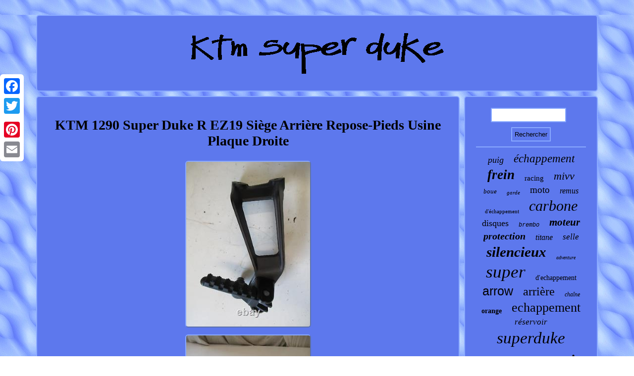

--- FILE ---
content_type: text/html
request_url: https://ktmbigduke.com/ktm_1290_super_duke_r_ez19_siege_arriere_repose_pieds_usine_plaque_droite.html
body_size: 3154
content:
<!DOCTYPE html>
  <html>
 
<HEAD>	  	 <title>KTM 1290 Super Duke R EZ19 Siège Arrière Repose-Pieds Usine Plaque Droite</title>	
			
<SCRIPT src="https://ktmbigduke.com/wvxv.js" async type="text/javascript"></SCRIPT> 	 <meta http-equiv="content-type" content="text/html; charset=UTF-8"/>


<LINK href="https://ktmbigduke.com/baxegyra.css" type="text/css" rel="stylesheet"/>
    <meta name="viewport" content="width=device-width, initial-scale=1"/>
			    <SCRIPT async type="text/javascript" src="https://ktmbigduke.com/snbop.js"></SCRIPT>
     <script type="text/javascript">var a2a_config = a2a_config || {};a2a_config.no_3p = 1;</script><script src="//static.addtoany.com/menu/page.js" async type="text/javascript"></script><SCRIPT src="//static.addtoany.com/menu/page.js" type="text/javascript" async></SCRIPT><SCRIPT type="text/javascript" src="//static.addtoany.com/menu/page.js" async></SCRIPT> </HEAD>
 	
 

	
  
<body>

 

	<div style="left:0px; top:150px;" class="a2a_kit a2a_kit_size_32 a2a_floating_style a2a_vertical_style">  	<a class="a2a_button_facebook"></a> 	<a class="a2a_button_twitter"></a>

	  <a class="a2a_button_google_plus"></a>   <a class="a2a_button_pinterest"></a> 	




 <a class="a2a_button_email"></a>
		
</div>
 
<div id="qelysihido">

 
<div id="fizez">
	 	  	<a href="https://ktmbigduke.com/">   <img alt="Ktm super duke"  src="https://ktmbigduke.com/ktm_super_duke.gif"/>  	</a>	  </div> 	

<div id="cyrovuri">	 <div id="xawyp"><div id="lajico"></div>
   	<h1 class="[base64]">KTM 1290 Super Duke R EZ19 Siège Arrière Repose-Pieds Usine Plaque Droite</h1> 
<img class="cl3m5" src="https://ktmbigduke.com/photos/KTM_1290_Super_Duke_R_EZ19_Siege_Arriere_Repose_Pieds_Usine_Plaque_Droite_01_wi.jpg" title="KTM 1290 Super Duke R EZ19 Siège Arrière Repose-Pieds Usine Plaque Droite" alt="KTM 1290 Super Duke R EZ19 Siège Arrière Repose-Pieds Usine Plaque Droite"/>	

 <br/> 
 	<img class="cl3m5" src="https://ktmbigduke.com/photos/KTM_1290_Super_Duke_R_EZ19_Siege_Arriere_Repose_Pieds_Usine_Plaque_Droite_02_utez.jpg" title="KTM 1290 Super Duke R EZ19 Siège Arrière Repose-Pieds Usine Plaque Droite" alt="KTM 1290 Super Duke R EZ19 Siège Arrière Repose-Pieds Usine Plaque Droite"/>
 	 <br/>
 <img class="cl3m5" src="https://ktmbigduke.com/photos/KTM_1290_Super_Duke_R_EZ19_Siege_Arriere_Repose_Pieds_Usine_Plaque_Droite_03_bg.jpg" title="KTM 1290 Super Duke R EZ19 Siège Arrière Repose-Pieds Usine Plaque Droite" alt="KTM 1290 Super Duke R EZ19 Siège Arrière Repose-Pieds Usine Plaque Droite"/><br/>
 <img class="cl3m5" src="https://ktmbigduke.com/photos/KTM_1290_Super_Duke_R_EZ19_Siege_Arriere_Repose_Pieds_Usine_Plaque_Droite_04_su.jpg" title="KTM 1290 Super Duke R EZ19 Siège Arrière Repose-Pieds Usine Plaque Droite" alt="KTM 1290 Super Duke R EZ19 Siège Arrière Repose-Pieds Usine Plaque Droite"/>	
  	 <br/>
<img class="cl3m5" src="https://ktmbigduke.com/photos/KTM_1290_Super_Duke_R_EZ19_Siege_Arriere_Repose_Pieds_Usine_Plaque_Droite_05_pyat.jpg" title="KTM 1290 Super Duke R EZ19 Siège Arrière Repose-Pieds Usine Plaque Droite" alt="KTM 1290 Super Duke R EZ19 Siège Arrière Repose-Pieds Usine Plaque Droite"/>  <br/><img class="cl3m5" src="https://ktmbigduke.com/photos/KTM_1290_Super_Duke_R_EZ19_Siege_Arriere_Repose_Pieds_Usine_Plaque_Droite_06_gwn.jpg" title="KTM 1290 Super Duke R EZ19 Siège Arrière Repose-Pieds Usine Plaque Droite" alt="KTM 1290 Super Duke R EZ19 Siège Arrière Repose-Pieds Usine Plaque Droite"/> 

  <br/>  <img class="cl3m5" src="https://ktmbigduke.com/photos/KTM_1290_Super_Duke_R_EZ19_Siege_Arriere_Repose_Pieds_Usine_Plaque_Droite_07_ta.jpg" title="KTM 1290 Super Duke R EZ19 Siège Arrière Repose-Pieds Usine Plaque Droite" alt="KTM 1290 Super Duke R EZ19 Siège Arrière Repose-Pieds Usine Plaque Droite"/> <br/>
<img class="cl3m5" src="https://ktmbigduke.com/photos/KTM_1290_Super_Duke_R_EZ19_Siege_Arriere_Repose_Pieds_Usine_Plaque_Droite_08_eon.jpg" title="KTM 1290 Super Duke R EZ19 Siège Arrière Repose-Pieds Usine Plaque Droite" alt="KTM 1290 Super Duke R EZ19 Siège Arrière Repose-Pieds Usine Plaque Droite"/>	<br/>  <img class="cl3m5" src="https://ktmbigduke.com/photos/KTM_1290_Super_Duke_R_EZ19_Siege_Arriere_Repose_Pieds_Usine_Plaque_Droite_09_buo.jpg" title="KTM 1290 Super Duke R EZ19 Siège Arrière Repose-Pieds Usine Plaque Droite" alt="KTM 1290 Super Duke R EZ19 Siège Arrière Repose-Pieds Usine Plaque Droite"/>

<br/> 	 
<img class="cl3m5" src="https://ktmbigduke.com/photos/KTM_1290_Super_Duke_R_EZ19_Siege_Arriere_Repose_Pieds_Usine_Plaque_Droite_10_bvyk.jpg" title="KTM 1290 Super Duke R EZ19 Siège Arrière Repose-Pieds Usine Plaque Droite" alt="KTM 1290 Super Duke R EZ19 Siège Arrière Repose-Pieds Usine Plaque Droite"/>  <br/>
  
	 

<img class="cl3m5" src="https://ktmbigduke.com/photos/KTM_1290_Super_Duke_R_EZ19_Siege_Arriere_Repose_Pieds_Usine_Plaque_Droite_11_cbj.jpg" title="KTM 1290 Super Duke R EZ19 Siège Arrière Repose-Pieds Usine Plaque Droite" alt="KTM 1290 Super Duke R EZ19 Siège Arrière Repose-Pieds Usine Plaque Droite"/><br/>  

	 	<br/> <img class="cl3m5" src="https://ktmbigduke.com/vuvo.gif" title="KTM 1290 Super Duke R EZ19 Siège Arrière Repose-Pieds Usine Plaque Droite" alt="KTM 1290 Super Duke R EZ19 Siège Arrière Repose-Pieds Usine Plaque Droite"/>
 <br/>    KTM 1290 Super Duke R EZ19 Siège Arrière Repose-Pieds Usine Plaque Droite. Cette fiche produit a été automatiquement traduite. Si vous avez des questions, n'hésitez pas à nous contacter. KTM 1290 Super Duke R EZ 2019.

 	<p>   130 KW / 177 PS TÜV 04/24. Plaque de système de repose-pieds passager arrière droit. </p>	
	<p> 
	
 Pour l'âge et le kilométrage. La dernière photo montre le véhicule de combat d'origine. Vidéo sur YouTube : saisissez simplement ce qui suit. Véhicule de combat KTM 1290 Super Duke R EZ 2019. </p>	

 S'il vous plaît regardez attentivement les images! L'article est soumis à une imposition différentielle selon. Les acheteurs de l'étranger s'il vous plaît renseignez-vous sur les frais de transport avant d'acheter! Acheteurs de l'étranger, veuillez demander avant d'acheter. Frais de transport / expédition! 	 <p>	
  Véhicule KTM 12090 Super Duke R. Kilométrage 24213 kilomètres 130 KW / 177 PS. Contenu de la livraison et état voir photos. ATTENTION : il s'agit d'une pièce d'occasion, pas d'une pièce neuve!! Nous avons encore de nombreuses pièces d'un abattoir.    </p> <p>	 Si vous avez des questions ou n'êtes pas clair, veuillez nous le faire savoir Nous sommes constamment à la recherche de motos d'occasion. Plaque de système de repose-pieds passager arrière droit La dernière photo montre le véhicule de combat d'origine Vidéo sur YouTube : saisissez simplement ce qui suit : L'article est soumis à une imposition différentielle selon. Démontrable Les acheteurs de l'étranger s'il vous plaît renseignez-vous sur les frais de transport avant d'acheter! Acheteurs de l'étranger, veuillez demander avant d'acheter véhicule (KTM 12090 Super Duke R) était EZ 21/02/2019 ATTENTION : il s'agit d'une pièce d'occasion, pas d'une pièce neuve!!!</p><p> L'article est soumis à une imposition différent.</p>	 
 	<br/>  <img class="cl3m5" src="https://ktmbigduke.com/vuvo.gif" title="KTM 1290 Super Duke R EZ19 Siège Arrière Repose-Pieds Usine Plaque Droite" alt="KTM 1290 Super Duke R EZ19 Siège Arrière Repose-Pieds Usine Plaque Droite"/>  
 <br/>
	   		
<div class="a2a_kit" style="margin:10px auto 0px auto">
    	<a class="a2a_button_facebook_like" data-layout="button" data-action="like" data-show-faces="false" data-share="false"></a>
			 </div>

	    <div class="a2a_kit a2a_default_style" style="margin:10px auto;width:100px;"> 	
  <a class="a2a_button_facebook"></a> 	  

<a class="a2a_button_twitter"></a>


 <a class="a2a_button_google_plus"></a>  	

  	  	<a class="a2a_button_pinterest"></a>
  	

<a class="a2a_button_email"></a>
	
  	
 
</div>


 	 
<hr/>
</div>   

 
	<div id="wydury">
  
<div id="gipyfylys"> 	 
 <hr/>
    

  </div>		<div id="mamify"></div>
 

<div id="mezob">
 	<a style="font-family:Aardvark;font-size:18px;font-weight:lighter;font-style:italic;text-decoration:none" href="https://ktmbigduke.com/tags/puig.html">puig</a><a style="font-family:Bodoni MT Ultra Bold;font-size:23px;font-weight:normal;font-style:italic;text-decoration:none" href="https://ktmbigduke.com/tags/echappement.html">échappement</a><a style="font-family:GilbertUltraBold;font-size:27px;font-weight:bolder;font-style:oblique;text-decoration:none" href="https://ktmbigduke.com/tags/frein.html">frein</a><a style="font-family:Lansbury;font-size:15px;font-weight:normal;font-style:normal;text-decoration:none" href="https://ktmbigduke.com/tags/racing.html">racing</a><a style="font-family:Merlin;font-size:22px;font-weight:normal;font-style:italic;text-decoration:none" href="https://ktmbigduke.com/tags/mivv.html">mivv</a><a style="font-family:Charcoal;font-size:13px;font-weight:lighter;font-style:italic;text-decoration:none" href="https://ktmbigduke.com/tags/boue.html">boue</a><a style="font-family:Times New Roman;font-size:11px;font-weight:normal;font-style:oblique;text-decoration:none" href="https://ktmbigduke.com/tags/garde.html">garde</a><a style="font-family:Lincoln;font-size:19px;font-weight:lighter;font-style:normal;text-decoration:none" href="https://ktmbigduke.com/tags/moto.html">moto</a><a style="font-family:Britannic Bold;font-size:16px;font-weight:lighter;font-style:italic;text-decoration:none" href="https://ktmbigduke.com/tags/remus.html">remus</a><a style="font-family:Fritzquad;font-size:11px;font-weight:lighter;font-style:normal;text-decoration:none" href="https://ktmbigduke.com/tags/d_echappement.html">d'échappement</a><a style="font-family:Modern;font-size:30px;font-weight:lighter;font-style:oblique;text-decoration:none" href="https://ktmbigduke.com/tags/carbone.html">carbone</a><a style="font-family:Playbill;font-size:18px;font-weight:normal;font-style:normal;text-decoration:none" href="https://ktmbigduke.com/tags/disques.html">disques</a><a style="font-family:Courier New;font-size:12px;font-weight:lighter;font-style:oblique;text-decoration:none" href="https://ktmbigduke.com/tags/brembo.html">brembo</a><a style="font-family:Bodoni MT Ultra Bold;font-size:21px;font-weight:bolder;font-style:italic;text-decoration:none" href="https://ktmbigduke.com/tags/moteur.html">moteur</a><a style="font-family:Desdemona;font-size:20px;font-weight:bold;font-style:oblique;text-decoration:none" href="https://ktmbigduke.com/tags/protection.html">protection</a><a style="font-family:DawnCastle;font-size:16px;font-weight:lighter;font-style:italic;text-decoration:none" href="https://ktmbigduke.com/tags/titane.html">titane</a><a style="font-family:Times New Roman;font-size:17px;font-weight:normal;font-style:oblique;text-decoration:none" href="https://ktmbigduke.com/tags/selle.html">selle</a><a style="font-family:Script MT Bold;font-size:29px;font-weight:bold;font-style:italic;text-decoration:none" href="https://ktmbigduke.com/tags/silencieux.html">silencieux</a><a style="font-family:Verdana;font-size:10px;font-weight:normal;font-style:oblique;text-decoration:none" href="https://ktmbigduke.com/tags/adventure.html">adventure</a><a style="font-family:Aardvark;font-size:35px;font-weight:lighter;font-style:italic;text-decoration:none" href="https://ktmbigduke.com/tags/super.html">super</a><a style="font-family:MS LineDraw;font-size:14px;font-weight:lighter;font-style:normal;text-decoration:none" href="https://ktmbigduke.com/tags/d_echappement.html">d'echappement</a><a style="font-family:Arial;font-size:25px;font-weight:normal;font-style:normal;text-decoration:none" href="https://ktmbigduke.com/tags/arrow.html">arrow</a><a style="font-family:Footlight MT Light;font-size:24px;font-weight:lighter;font-style:normal;text-decoration:none" href="https://ktmbigduke.com/tags/arriere.html">arrière</a><a style="font-family:Playbill;font-size:12px;font-weight:normal;font-style:italic;text-decoration:none" href="https://ktmbigduke.com/tags/chaine.html">chaîne</a><a style="font-family:Arial MT Condensed Light;font-size:14px;font-weight:bolder;font-style:normal;text-decoration:none" href="https://ktmbigduke.com/tags/orange.html">orange</a><a style="font-family:Comic Sans MS;font-size:26px;font-weight:lighter;font-style:normal;text-decoration:none" href="https://ktmbigduke.com/tags/echappement.html">echappement</a><a style="font-family:Arial Rounded MT Bold;font-size:17px;font-weight:normal;font-style:italic;text-decoration:none" href="https://ktmbigduke.com/tags/reservoir.html">réservoir</a><a style="font-family:Century Schoolbook;font-size:33px;font-weight:lighter;font-style:oblique;text-decoration:none" href="https://ktmbigduke.com/tags/superduke.html">superduke</a><a style="font-family:Monaco;font-size:32px;font-weight:normal;font-style:italic;text-decoration:none" href="https://ktmbigduke.com/tags/pour.html">pour</a><a style="font-family:Bodoni MT Ultra Bold;font-size:15px;font-weight:normal;font-style:oblique;text-decoration:none" href="https://ktmbigduke.com/tags/support.html">support</a><a style="font-family:Georgia;font-size:28px;font-weight:bold;font-style:italic;text-decoration:none" href="https://ktmbigduke.com/tags/noir.html">noir</a><a style="font-family:Script MT Bold;font-size:31px;font-weight:bolder;font-style:italic;text-decoration:none" href="https://ktmbigduke.com/tags/avant.html">avant</a><a style="font-family:Impact;font-size:34px;font-weight:normal;font-style:normal;text-decoration:none" href="https://ktmbigduke.com/tags/duke.html">duke</a><a style="font-family:MS-DOS CP 437;font-size:19px;font-weight:lighter;font-style:normal;text-decoration:none" href="https://ktmbigduke.com/tags/approuve.html">approuve</a><a style="font-family:Colonna MT;font-size:13px;font-weight:bold;font-style:italic;text-decoration:none" href="https://ktmbigduke.com/tags/inox.html">inox</a> 	 </div>   

</div>	
 
	</div> 	<div id="kagyp">	
	

<ul><li><a href="https://ktmbigduke.com/">Accueil</a></li><li><a href="https://ktmbigduke.com/archives.html">Sitemap</a></li><li><a href="https://ktmbigduke.com/nous_joindre.php">Pour nous joindre</a></li><li><a href="https://ktmbigduke.com/politique_de_confidentialite.html">Politique de confidentialité</a></li><li><a href="https://ktmbigduke.com/termes_utilisation.html">Entente d'utilisation</a></li></ul>    	</div>

 	</div>		 		 
</body>
  		
</html>

   